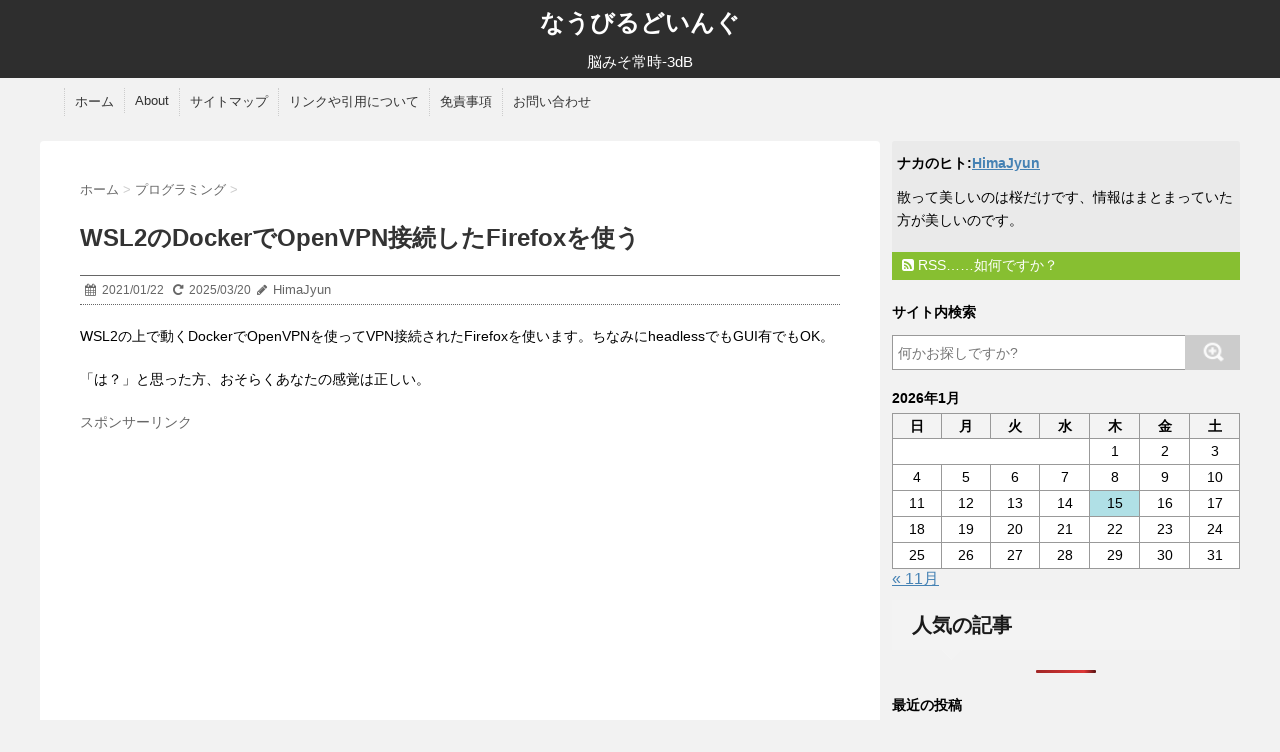

--- FILE ---
content_type: text/html; charset=UTF-8
request_url: https://jyn.jp/wsl2-docker-openvpn-firefox/
body_size: 14861
content:
<!DOCTYPE html>
<!--[if lt IE 7]>
<html class="ie6" lang="ja"> <![endif]-->
<!--[if IE 7]>
<html class="i7" lang="ja"> <![endif]-->
<!--[if IE 8]>
<html class="ie" lang="ja"> <![endif]-->
<!--[if gt IE 8]><!-->
<html lang="ja">
<!--<![endif]-->
<head prefix="og: http://ogp.me/ns#">
<script async src="https://www.googletagmanager.com/gtag/js?id=UA-57495916-2"></script>
<script>
  window.dataLayer = window.dataLayer || [];
  function gtag(){dataLayer.push(arguments);}
  gtag('js', new Date());

  gtag('config', 'UA-57495916-2', {
    'link_attribution': true
  });
</script>

		<meta charset="UTF-8" >
		<meta http-equiv="X-UA-Compatible" content="IE=Edge">
		<meta name="viewport" content="width=device-width,initial-scale=1.0,user-scalable=no">
		<meta name="format-detection" content="telephone=no, email=no, address=no" >
		<meta name="author" content="HimaJyun">

		
<link rel="stylesheet" href="https://jyn.jp/wp-core/wp-content/themes/stinger6/css/normalize.css?ver=20170519">
<link rel="stylesheet" href="https://jyn.jp/wp-core/wp-content/themes/stinger6/style.css?ver=20170519" type="text/css" media="screen" >
<link rel="stylesheet" href="https://jyn.jp/wp-core/wp-content/themes/stinger6_child/style.css?ver=20210223" type="text/css" media="screen" >
<link rel="alternate" type="application/rss+xml" title="なうびるどいんぐ RSS Feed" href="https://jyn.jp/feed/" />
<link rel="stylesheet" href="//maxcdn.bootstrapcdn.com/font-awesome/4.5.0/css/font-awesome.min.css">
<link rel="icon" href="https://jyn.jp/favicon.ico">
<link rel="apple-touch-icon" href="https://jyn.jp/apple-touch-icon.png">
<meta name="msapplication-TileImage" content="https://jyn.jp/wp-core/wp-content/uploads/2015/12/cropped-siteicon-270x270.png" />
<meta property="og:type" content="article">
<meta property="og:site_name" content="なうびるどいんぐ">

<meta property="og:url" content="https://jyn.jp/wsl2-docker-openvpn-firefox/">
<meta property="og:image" content="https://jyn.jp/wp-core/wp-content/uploads/2021/01/wsl2-docker-openvpn-firefox-000.png">
<meta property="og:locale" content="ja_JP">
<meta name="twitter:card" content="summary">
<meta name="twitter:site" content="@HimaJyun">
<meta name="twitter:domain" content="jyn.jp">

		<!--[if lt IE 9]>
		<script src="https://css3-mediaqueries-js.googlecode.com/svn/trunk/css3-mediaqueries.js"></script>
		<script src="https://jyn.jp/wp-core/wp-content/themes/stinger6/js/html5shiv.js"></script>
		<![endif]-->
				<title>WSL2のDockerでOpenVPN接続したFirefoxを使う | なうびるどいんぐ</title>
<meta name='robots' content='max-image-preview:large' />
	<style>img:is([sizes="auto" i], [sizes^="auto," i]) { contain-intrinsic-size: 3000px 1500px }</style>
	<link rel='dns-prefetch' href='//ajax.googleapis.com' />
<script type="text/javascript" id="wpp-js" src="https://jyn.jp/wp-core/wp-content/plugins/wordpress-popular-posts/assets/js/wpp.min.js?ver=7.2.0" data-sampling="0" data-sampling-rate="100" data-api-url="https://jyn.jp/wp-json/wordpress-popular-posts" data-post-id="3712" data-token="673dee8f72" data-lang="0" data-debug="0"></script>
<link rel='stylesheet' id='wp-block-library-css' href='https://jyn.jp/wp-core/wp-includes/css/dist/block-library/style.min.css?ver=6.7.2' type='text/css' media='all' />
<style id='classic-theme-styles-inline-css' type='text/css'>
/*! This file is auto-generated */
.wp-block-button__link{color:#fff;background-color:#32373c;border-radius:9999px;box-shadow:none;text-decoration:none;padding:calc(.667em + 2px) calc(1.333em + 2px);font-size:1.125em}.wp-block-file__button{background:#32373c;color:#fff;text-decoration:none}
</style>
<style id='global-styles-inline-css' type='text/css'>
:root{--wp--preset--aspect-ratio--square: 1;--wp--preset--aspect-ratio--4-3: 4/3;--wp--preset--aspect-ratio--3-4: 3/4;--wp--preset--aspect-ratio--3-2: 3/2;--wp--preset--aspect-ratio--2-3: 2/3;--wp--preset--aspect-ratio--16-9: 16/9;--wp--preset--aspect-ratio--9-16: 9/16;--wp--preset--color--black: #000000;--wp--preset--color--cyan-bluish-gray: #abb8c3;--wp--preset--color--white: #ffffff;--wp--preset--color--pale-pink: #f78da7;--wp--preset--color--vivid-red: #cf2e2e;--wp--preset--color--luminous-vivid-orange: #ff6900;--wp--preset--color--luminous-vivid-amber: #fcb900;--wp--preset--color--light-green-cyan: #7bdcb5;--wp--preset--color--vivid-green-cyan: #00d084;--wp--preset--color--pale-cyan-blue: #8ed1fc;--wp--preset--color--vivid-cyan-blue: #0693e3;--wp--preset--color--vivid-purple: #9b51e0;--wp--preset--gradient--vivid-cyan-blue-to-vivid-purple: linear-gradient(135deg,rgba(6,147,227,1) 0%,rgb(155,81,224) 100%);--wp--preset--gradient--light-green-cyan-to-vivid-green-cyan: linear-gradient(135deg,rgb(122,220,180) 0%,rgb(0,208,130) 100%);--wp--preset--gradient--luminous-vivid-amber-to-luminous-vivid-orange: linear-gradient(135deg,rgba(252,185,0,1) 0%,rgba(255,105,0,1) 100%);--wp--preset--gradient--luminous-vivid-orange-to-vivid-red: linear-gradient(135deg,rgba(255,105,0,1) 0%,rgb(207,46,46) 100%);--wp--preset--gradient--very-light-gray-to-cyan-bluish-gray: linear-gradient(135deg,rgb(238,238,238) 0%,rgb(169,184,195) 100%);--wp--preset--gradient--cool-to-warm-spectrum: linear-gradient(135deg,rgb(74,234,220) 0%,rgb(151,120,209) 20%,rgb(207,42,186) 40%,rgb(238,44,130) 60%,rgb(251,105,98) 80%,rgb(254,248,76) 100%);--wp--preset--gradient--blush-light-purple: linear-gradient(135deg,rgb(255,206,236) 0%,rgb(152,150,240) 100%);--wp--preset--gradient--blush-bordeaux: linear-gradient(135deg,rgb(254,205,165) 0%,rgb(254,45,45) 50%,rgb(107,0,62) 100%);--wp--preset--gradient--luminous-dusk: linear-gradient(135deg,rgb(255,203,112) 0%,rgb(199,81,192) 50%,rgb(65,88,208) 100%);--wp--preset--gradient--pale-ocean: linear-gradient(135deg,rgb(255,245,203) 0%,rgb(182,227,212) 50%,rgb(51,167,181) 100%);--wp--preset--gradient--electric-grass: linear-gradient(135deg,rgb(202,248,128) 0%,rgb(113,206,126) 100%);--wp--preset--gradient--midnight: linear-gradient(135deg,rgb(2,3,129) 0%,rgb(40,116,252) 100%);--wp--preset--font-size--small: 13px;--wp--preset--font-size--medium: 20px;--wp--preset--font-size--large: 36px;--wp--preset--font-size--x-large: 42px;--wp--preset--spacing--20: 0.44rem;--wp--preset--spacing--30: 0.67rem;--wp--preset--spacing--40: 1rem;--wp--preset--spacing--50: 1.5rem;--wp--preset--spacing--60: 2.25rem;--wp--preset--spacing--70: 3.38rem;--wp--preset--spacing--80: 5.06rem;--wp--preset--shadow--natural: 6px 6px 9px rgba(0, 0, 0, 0.2);--wp--preset--shadow--deep: 12px 12px 50px rgba(0, 0, 0, 0.4);--wp--preset--shadow--sharp: 6px 6px 0px rgba(0, 0, 0, 0.2);--wp--preset--shadow--outlined: 6px 6px 0px -3px rgba(255, 255, 255, 1), 6px 6px rgba(0, 0, 0, 1);--wp--preset--shadow--crisp: 6px 6px 0px rgba(0, 0, 0, 1);}:where(.is-layout-flex){gap: 0.5em;}:where(.is-layout-grid){gap: 0.5em;}body .is-layout-flex{display: flex;}.is-layout-flex{flex-wrap: wrap;align-items: center;}.is-layout-flex > :is(*, div){margin: 0;}body .is-layout-grid{display: grid;}.is-layout-grid > :is(*, div){margin: 0;}:where(.wp-block-columns.is-layout-flex){gap: 2em;}:where(.wp-block-columns.is-layout-grid){gap: 2em;}:where(.wp-block-post-template.is-layout-flex){gap: 1.25em;}:where(.wp-block-post-template.is-layout-grid){gap: 1.25em;}.has-black-color{color: var(--wp--preset--color--black) !important;}.has-cyan-bluish-gray-color{color: var(--wp--preset--color--cyan-bluish-gray) !important;}.has-white-color{color: var(--wp--preset--color--white) !important;}.has-pale-pink-color{color: var(--wp--preset--color--pale-pink) !important;}.has-vivid-red-color{color: var(--wp--preset--color--vivid-red) !important;}.has-luminous-vivid-orange-color{color: var(--wp--preset--color--luminous-vivid-orange) !important;}.has-luminous-vivid-amber-color{color: var(--wp--preset--color--luminous-vivid-amber) !important;}.has-light-green-cyan-color{color: var(--wp--preset--color--light-green-cyan) !important;}.has-vivid-green-cyan-color{color: var(--wp--preset--color--vivid-green-cyan) !important;}.has-pale-cyan-blue-color{color: var(--wp--preset--color--pale-cyan-blue) !important;}.has-vivid-cyan-blue-color{color: var(--wp--preset--color--vivid-cyan-blue) !important;}.has-vivid-purple-color{color: var(--wp--preset--color--vivid-purple) !important;}.has-black-background-color{background-color: var(--wp--preset--color--black) !important;}.has-cyan-bluish-gray-background-color{background-color: var(--wp--preset--color--cyan-bluish-gray) !important;}.has-white-background-color{background-color: var(--wp--preset--color--white) !important;}.has-pale-pink-background-color{background-color: var(--wp--preset--color--pale-pink) !important;}.has-vivid-red-background-color{background-color: var(--wp--preset--color--vivid-red) !important;}.has-luminous-vivid-orange-background-color{background-color: var(--wp--preset--color--luminous-vivid-orange) !important;}.has-luminous-vivid-amber-background-color{background-color: var(--wp--preset--color--luminous-vivid-amber) !important;}.has-light-green-cyan-background-color{background-color: var(--wp--preset--color--light-green-cyan) !important;}.has-vivid-green-cyan-background-color{background-color: var(--wp--preset--color--vivid-green-cyan) !important;}.has-pale-cyan-blue-background-color{background-color: var(--wp--preset--color--pale-cyan-blue) !important;}.has-vivid-cyan-blue-background-color{background-color: var(--wp--preset--color--vivid-cyan-blue) !important;}.has-vivid-purple-background-color{background-color: var(--wp--preset--color--vivid-purple) !important;}.has-black-border-color{border-color: var(--wp--preset--color--black) !important;}.has-cyan-bluish-gray-border-color{border-color: var(--wp--preset--color--cyan-bluish-gray) !important;}.has-white-border-color{border-color: var(--wp--preset--color--white) !important;}.has-pale-pink-border-color{border-color: var(--wp--preset--color--pale-pink) !important;}.has-vivid-red-border-color{border-color: var(--wp--preset--color--vivid-red) !important;}.has-luminous-vivid-orange-border-color{border-color: var(--wp--preset--color--luminous-vivid-orange) !important;}.has-luminous-vivid-amber-border-color{border-color: var(--wp--preset--color--luminous-vivid-amber) !important;}.has-light-green-cyan-border-color{border-color: var(--wp--preset--color--light-green-cyan) !important;}.has-vivid-green-cyan-border-color{border-color: var(--wp--preset--color--vivid-green-cyan) !important;}.has-pale-cyan-blue-border-color{border-color: var(--wp--preset--color--pale-cyan-blue) !important;}.has-vivid-cyan-blue-border-color{border-color: var(--wp--preset--color--vivid-cyan-blue) !important;}.has-vivid-purple-border-color{border-color: var(--wp--preset--color--vivid-purple) !important;}.has-vivid-cyan-blue-to-vivid-purple-gradient-background{background: var(--wp--preset--gradient--vivid-cyan-blue-to-vivid-purple) !important;}.has-light-green-cyan-to-vivid-green-cyan-gradient-background{background: var(--wp--preset--gradient--light-green-cyan-to-vivid-green-cyan) !important;}.has-luminous-vivid-amber-to-luminous-vivid-orange-gradient-background{background: var(--wp--preset--gradient--luminous-vivid-amber-to-luminous-vivid-orange) !important;}.has-luminous-vivid-orange-to-vivid-red-gradient-background{background: var(--wp--preset--gradient--luminous-vivid-orange-to-vivid-red) !important;}.has-very-light-gray-to-cyan-bluish-gray-gradient-background{background: var(--wp--preset--gradient--very-light-gray-to-cyan-bluish-gray) !important;}.has-cool-to-warm-spectrum-gradient-background{background: var(--wp--preset--gradient--cool-to-warm-spectrum) !important;}.has-blush-light-purple-gradient-background{background: var(--wp--preset--gradient--blush-light-purple) !important;}.has-blush-bordeaux-gradient-background{background: var(--wp--preset--gradient--blush-bordeaux) !important;}.has-luminous-dusk-gradient-background{background: var(--wp--preset--gradient--luminous-dusk) !important;}.has-pale-ocean-gradient-background{background: var(--wp--preset--gradient--pale-ocean) !important;}.has-electric-grass-gradient-background{background: var(--wp--preset--gradient--electric-grass) !important;}.has-midnight-gradient-background{background: var(--wp--preset--gradient--midnight) !important;}.has-small-font-size{font-size: var(--wp--preset--font-size--small) !important;}.has-medium-font-size{font-size: var(--wp--preset--font-size--medium) !important;}.has-large-font-size{font-size: var(--wp--preset--font-size--large) !important;}.has-x-large-font-size{font-size: var(--wp--preset--font-size--x-large) !important;}
:where(.wp-block-post-template.is-layout-flex){gap: 1.25em;}:where(.wp-block-post-template.is-layout-grid){gap: 1.25em;}
:where(.wp-block-columns.is-layout-flex){gap: 2em;}:where(.wp-block-columns.is-layout-grid){gap: 2em;}
:root :where(.wp-block-pullquote){font-size: 1.5em;line-height: 1.6;}
</style>
<link rel='stylesheet' id='toc-screen-css' href='https://jyn.jp/wp-core/wp-content/plugins/table-of-contents-plus/screen.min.css?ver=2411.1' type='text/css' media='all' />
<link rel='stylesheet' id='amazonjs-css' href='https://jyn.jp/wp-core/wp-content/plugins/amazonjs/css/amazonjs.css?ver=0.10' type='text/css' media='all' />
<script type="text/javascript" src="//ajax.googleapis.com/ajax/libs/jquery/1.11.3/jquery.min.js?ver=1.11.3" id="jquery-js"></script>
<link rel="https://api.w.org/" href="https://jyn.jp/wp-json/" /><link rel="alternate" title="JSON" type="application/json" href="https://jyn.jp/wp-json/wp/v2/posts/3712" /><link rel="canonical" href="https://jyn.jp/wsl2-docker-openvpn-firefox/" />
<link rel="alternate" title="oEmbed (JSON)" type="application/json+oembed" href="https://jyn.jp/wp-json/oembed/1.0/embed?url=https%3A%2F%2Fjyn.jp%2Fwsl2-docker-openvpn-firefox%2F" />
<link rel="alternate" title="oEmbed (XML)" type="text/xml+oembed" href="https://jyn.jp/wp-json/oembed/1.0/embed?url=https%3A%2F%2Fjyn.jp%2Fwsl2-docker-openvpn-firefox%2F&#038;format=xml" />
            <style id="wpp-loading-animation-styles">@-webkit-keyframes bgslide{from{background-position-x:0}to{background-position-x:-200%}}@keyframes bgslide{from{background-position-x:0}to{background-position-x:-200%}}.wpp-widget-block-placeholder,.wpp-shortcode-placeholder{margin:0 auto;width:60px;height:3px;background:#dd3737;background:linear-gradient(90deg,#dd3737 0%,#571313 10%,#dd3737 100%);background-size:200% auto;border-radius:3px;-webkit-animation:bgslide 1s infinite linear;animation:bgslide 1s infinite linear}</style>
            <meta property="og:title" content="WSL2のDockerでOpenVPN接続したFirefoxを使う | なうびるどいんぐ">
<meta name="robots" content="index, follow" />
<meta name="keywords" content="Docker,Linux,Windows">
<meta name="description" content="WSL2の上で動くDockerでOpenVPNを使ってVPN接続されたFirefoxを使います。ちなみにheadlessでもGUI有でもOK。「は？」と思った方、おそらくあなたの感覚は正しい。">
<meta property="og:description" content="WSL2の上で動くDockerでOpenVPNを使ってVPN接続されたFirefoxを使います。ちなみにheadlessでもGUI有でもOK。「は？」と思った方、おそらくあなたの感覚は正しい。">
<script async src="//pagead2.googlesyndication.com/pagead/js/adsbygoogle.js"></script>
</head>
	<body class="post-template-default single single-post postid-3712 single-format-standard" >
			<header>
				<p class="sitename"><a href="https://jyn.jp/">
													なうびるどいんぐ											</a></p>
									<p class="descr">
						脳みそ常時-3dB					</p>
																	<nav class="smanone clearfix"><ul id="menu-%e3%83%98%e3%83%83%e3%83%80%e3%83%a1%e3%83%8b%e3%83%a5%e3%83%bc" class="menu"><li id="menu-item-353" class="menu-item menu-item-type-custom menu-item-object-custom menu-item-353"><a href="/">ホーム</a></li>
<li id="menu-item-2545" class="menu-item menu-item-type-custom menu-item-object-custom menu-item-2545"><a href="https://nanairo.jyn.jp/about">About</a></li>
<li id="menu-item-794" class="menu-item menu-item-type-post_type menu-item-object-page menu-item-794"><a href="https://jyn.jp/sitemap/">サイトマップ</a></li>
<li id="menu-item-766" class="menu-item menu-item-type-post_type menu-item-object-page menu-item-766"><a href="https://jyn.jp/citations-and-links/">リンクや引用について</a></li>
<li id="menu-item-773" class="menu-item menu-item-type-post_type menu-item-object-page menu-item-privacy-policy menu-item-773"><a rel="privacy-policy" href="https://jyn.jp/disclaimer/">免責事項</a></li>
<li id="menu-item-902" class="menu-item menu-item-type-post_type menu-item-object-page menu-item-902"><a href="https://jyn.jp/contact-us/">お問い合わせ</a></li>
</ul></nav>				
			</header>
		<div id="wrapper">
			<nav id="s-navi" class="pcnone">
				<dl class="acordion">
					<dt class="trigger">
					<p><span class="op"><i class="fa fa-bars"></i>&nbsp; MENU</span></p>
					</dt>
					<dd class="acordion_tree">
												<div class="menu-%e3%83%98%e3%83%83%e3%83%80%e3%83%a1%e3%83%8b%e3%83%a5%e3%83%bc-container"><ul id="menu-%e3%83%98%e3%83%83%e3%83%80%e3%83%a1%e3%83%8b%e3%83%a5%e3%83%bc-1" class="menu"><li class="menu-item menu-item-type-custom menu-item-object-custom menu-item-353"><a href="/">ホーム</a></li>
<li class="menu-item menu-item-type-custom menu-item-object-custom menu-item-2545"><a href="https://nanairo.jyn.jp/about">About</a></li>
<li class="menu-item menu-item-type-post_type menu-item-object-page menu-item-794"><a href="https://jyn.jp/sitemap/">サイトマップ</a></li>
<li class="menu-item menu-item-type-post_type menu-item-object-page menu-item-766"><a href="https://jyn.jp/citations-and-links/">リンクや引用について</a></li>
<li class="menu-item menu-item-type-post_type menu-item-object-page menu-item-privacy-policy menu-item-773"><a rel="privacy-policy" href="https://jyn.jp/disclaimer/">免責事項</a></li>
<li class="menu-item menu-item-type-post_type menu-item-object-page menu-item-902"><a href="https://jyn.jp/contact-us/">お問い合わせ</a></li>
</ul></div>						<div class="clear"></div>
					</dd>
				</dl>
			</nav>
<div id="content" class="clearfix">
	<div id="contentInner">
		<main >
			<article>
				<div id="post-3712" class="post-3712 post type-post status-publish format-standard has-post-thumbnail hentry category-programming tag-docker tag-linux tag-windows">
					<!--ぱんくず -->
					<div id="breadcrumb" itemscope itemtype="http://schema.org/BreadcrumbList">
						<div itemprop="itemListElement" itemscope itemtype="http://schema.org/ListItem">
							<a itemtype="http://schema.org/Thing" itemprop="item" href="https://jyn.jp">
								<span itemprop="name">ホーム</span>
							</a><meta itemprop="position" content="0" />
							&gt; </div>
																																					<div itemprop="itemListElement" itemscope itemtype="http://schema.org/ListItem">
								<a href="https://jyn.jp/category/programming/" itemtype="http://schema.org/Thing" itemprop="item">
									<span itemprop="name">プログラミング</span> </a><meta itemprop="position" content="1" /> &gt; </div>
											</div>
					<!--/ ぱんくず -->

					<!--ループ開始 -->
										<h1 class="entry-title">
						WSL2のDockerでOpenVPN接続したFirefoxを使う					</h1>

					<div class="blogbox ">
						<p><span class="kdate"><i class="fa fa-calendar"></i>&nbsp;
				<time class="entry-date date updated" datetime="2021-01-22T19:52:58+09:00">
	                2021/01/22				</time>
				&nbsp;
								 <i class="fa fa-repeat"></i>&nbsp; 2025/03/20&nbsp;				<i class="fa fa-pencil"></i>&nbsp;
					<span class="vcard author"><span class="fn">HimaJyun</span></span>
				</span>

</p>
					</div>
																				
					<p>WSL2の上で動くDockerでOpenVPNを使ってVPN接続されたFirefoxを使います。ちなみにheadlessでもGUI有でもOK。</p>
<p>「は？」と思った方、おそらくあなたの感覚は正しい。</p>
<div style="margin-top:1em">
<p style="color:#666;margin-bottom:5px;">スポンサーリンク</p>
<ins id="ads-toc" class="adsbygoogle"
     style="display:block"
     data-ad-client="ca-pub-2657512278390905"
     data-ad-slot="5981313329"
     data-ad-format="auto"></ins>
<script>
(adsbygoogle = window.adsbygoogle || []).push({});
</script>
</div>
<p> </p>
<h2>動機</h2>
<p>動機は特にないです。「こういうこと出来るかな？」と思ったら試さずには居られなくなるんです。</p>
<p>しいて言うなら、ローカルからじゃなくてインターネットから動作確認したいサービスがある時に役に立つかも知れません。</p>
<p>(一般のご家庭なら2本目の光回線があるはずですし、いまどきはテザリングも当たり前に使えるので、そういう使い道にもあまり役に立たない)</p>
<p>「できますよ」という話です。どう役立てるかは自分で考えてどうぞ😎</p>
<h3>前提条件</h3>
<p>WSL2の上でDockerが動いているだけなので、そこから先はどんなOSでも同じです。要するにOepnVPNに接続したFirefoxの入ったDockerイメージを作ろうという話なので。</p>
<p>前提条件は「Dockerが動くこと」です。そこさえ満たせれば後は何でもいい。</p>
<p>GUIで利用する場合はホスト側にX11が必要になります。Windowsなら<a href="https://mobaxterm.mobatek.net/">MobaXterm</a>のポータブル版がインストール不要で使えるので良いと思います。</p>
<p>十分にパワフル💪なパソコンで実行する事を推奨。Docker≒CPUレンダリングになるのでクソザコCPUでは話になりません、Ryzen 7 3700Xで最低限使えるレベルなのでたぶんAtomとかでは論外です。(コンテナにGPUを接続できれば高速化できるかも？)</p>
<p>並列実行+異なるVPN接続先を利用することも可能ですが、コンテナ1個につき最低300MBはメモリを消費します。今どきは32GBが基本的人権なのでこちらは大丈夫かな？</p>
<p>OpenVPNの所をSoftetherとかWireGuardとかstrongSwanにしたり、Firefoxの所をChromeとかChromiumにする事も可能だと思います。知らんけど😎</p>
<h2>OpenVPN接続したFirefoxが動くDockerコンテナ</h2>
<p>OpenVPNコンテナを建てて<code>--net="container:名前"</code>みたいにする手法もありますが、今回は全部入りのコンテナを作成します。</p>
<p>主な手順は以下の通り。</p>
<ol>
<li>コンテナに入る</li>
<li>aptミラーの変更</li>
<li>パッケージのインストール</li>
<li>ルーティングテーブルの変更</li>
<li>起動</li>
</ol>
<p>この記事では手順(コマンド)を1個ずつ実行してるだけなので、自動化のためのスクリプトやDockerfileは自分で考えてください🤗</p>
<h3>コンテナに入る</h3>
<p>コンテナに入りましょう。ネットワーク関係の特権が必要です。</p>
<pre><code class="language-bash">docker run --rm -it --cap-add=NET_ADMIN --device /dev/net/tun ubuntu:20.04</code></pre>
<p>(20.04を指定してますが、たぶんlatestでも大丈夫です。Debian:10.7でも可能でしたが心なしかUbuntuの方が動作が良い気がする……)</p>
<p>timezoneの調整とか、shmの拡大とか、ファイルを共有するためのマウントとかがあるので実際はこんな感じになるはず。</p>
<pre><code class="language-bash">docker run --rm -it \
  -e TZ=Asia/Tokyo \
  --shm-size=256mb \
  -v ./firefox:/root/Downloads \
  --cap-add=NET_ADMIN --device /dev/net/tun \
  ubuntu:20.04</code></pre>
<p>WSL2のDockerの場合は<code>-v</code>のホスト側のパス指定はフルパスで指定する必要があります。(例: <code>-v C:\firefox:/firefox</code>)</p>
<p>あと、PowerShellは改行のエスケープが<code>`</code>です。つまりWSL2+PowerShellならこう。</p>
<pre><code class="language-bash">docker run --rm -it `
  -e TZ=Asia/Tokyo `
  --shm-size=256mb `
  -v C:\firefox:/root/Downloads `
  --cap-add=NET_ADMIN --device /dev/net/tun `
  ubuntu:20.04</code></pre>
<p>Bashの構文で動くPowerShellが求められている😖</p>
<h3>aptミラーの変更</h3>
<p>(Debianの場合は何もしなくても高速なのでやらなくて良いと思います)</p>
<p>Firefoxやその依存関係で約1GBのデータをダウンロードする必要があるのでaptのミラーを先に変更しておきます。それかイギリスに移住してください。</p>
<pre><code class="language-bash">sed -i "s@archive.ubuntu.com@jp.archive.ubuntu.com@g" /etc/apt/sources.list
</code></pre>
<p>ちなみに<code>jp.archive.ubuntu.com</code>の実体は<code>ubuntutym.u-toyama.ac.jp</code>です。(2021/01/22現在)</p>
<p>より高速な(もしくは、お気に入りの)ミラーがあるのならそれを指定してもよし。(<a href="https://launchpad.net/ubuntu/+archivemirrors">ミラーリスト</a>を参考に)</p>
<pre><code class="language-bash"># JAIST
sed -i "s@archive.ubuntu.com@ftp.jaist.ac.jp/pub/Linux@g" /etc/apt/sources.list
# 理研
sed -i "s@archive.ubuntu.com@ftp.riken.jp/Linux@g" /etc/apt/sources.list
# ミラーリスト
sed -i "s@http://archive.ubuntu.com/ubuntu/@mirror://mirrors.ubuntu.com/mirrors.txt@g" /etc/apt/sources.list</code></pre>
<p>更新したミラーを適用する</p>
<pre><code class="language-bash">apt-get update</code></pre>
<p>一部のミラー(httpsを使っている所)はca-certificatesがないと<code>No system certificates available.</code>が出るので入れておきましょう。</p>
<pre><code class="language-bash">apt-get install -y ca-certificates</code></pre>
<p>余談ですが、<code>security.ubuntu.com</code>は書き換えない方が良いでしょう。</p>
<p><code>security.ubuntu.com</code>の実体は<code>archive.ubuntu.com</code>と同じため、ミラーサーバーを指定しても動作はします。</p>
<p>ただ、最新のパッケージがミラーに同期されるまでにはタイムラグがあったり、ミラーが落ちていたりすることがあるため、セキュリティアップデートは別ドメインとすることでミラーを使用した高速化と迅速なパッチ適用を両立しよう……という事らしい。(<a href="https://wiki.ubuntu.com/SecurityTeam/FAQ">SecurityTeam/FAQ - Ubuntu Wiki</a>にそう書かれています)</p>
<p>(<code>archive.ubuntu.com</code>から配信するスタイルだと巷にあるapt高速化用ワンライナーsedで一緒に書き換えられてしまうので別ドメインとした……という事だと思う)</p>
<p>Docker環境でそんなこと気にする必要があるか？と聞かれると微妙だが……</p>
<h3>パッケージのインストール</h3>
<p>FirefoxとOpenVPNをインストールしましょう。</p>
<pre><code class="language-bash">DEBIAN_FRONTEND=noninteractive apt-get install -y \
  openvpn \
  firefox xserver-xorg fonts-takao</code></pre>
<p>DEBIAN_FRONTEND=noninteractiveを付けないと途中で選択肢が出てきて自動化で困ります。</p>
<p>OpenVPNはそれ1つで完結しますが、FirefoxにはX11と日本語フォントが必要になります。</p>
<p>ちなみにDebianの場合はFirefoxのパッケージ名が<code>firefox-esr</code>になります。</p>
<h3>ルーティングテーブルの変更</h3>
<p>(OpenVPNを使わない=ただFirefoxをDockerで動かしたいだけならこの手順は不要です)</p>
<p>普通のGUIアプリだと<code>export DISPLAY=host.docker.internal:0.0</code>とかってすると思うんですが、OpenVPNを動かすとルーティングテーブルを書き換えられるのでこれが使えなくなります。</p>
<p>という訳で、それの対策として自分で<code>host.docker.internal</code>のIPアドレスを解決してルーティングテーブルに追加します。</p>
<p>この手順にはdig(dnsutils)とip(iproute2)が必要なので入れましょう。(iproute2はOpenVPNと一緒に入ってるはず)</p>
<pre><code class="language-bash">apt-get install -y dnsutils iproute2</code></pre>
<p><code>dig host.docker.internal</code>でホストのIPを確認、<code>ip route</code>でデフォルトゲートウェイを確認、ルーティングテーブルに追加しましょう。つまりこういう事です。</p>
<pre><code class="language-bash">host=$(dig host.docker.internal A +short)
gateway=$(ip route | grep "default" | cut -f 3 -d " ")
ip route add "${host}/32" via "${gateway}" dev eth0
#ip route add 192.168.65.2/32 via 172.17.0.1 dev eth0</code></pre>
<p>(<code>/tmp/.X11-unix/</code>とかをマウントしてる場合は上記手順を省略可能)</p>
<p>もう一つ問題点があって、<code>/etc/resolv.conf</code>で指定されているDNSも解決できなくなるのでこいつもルーティングテーブルに入れましょう。</p>
<p>※ 以下の例はnameserverが複数指定されてると正しく動かない</p>
<pre><code class="language-bash">dns=$(grep "nameserver" /etc/resolv.conf | cut -f 2 -d " ")
ip route add "${dns}/32" via "${gateway}" dev eth0
#ip route add 192.168.65.1/32 via 172.17.0.1 dev eth0</code></pre>
<p>(外部DNSをdockerコマンドで指定している場合は上記手順を省略可能)</p>
<p>当たり前なんですがこんな事をすると名前解決にホストのネットワーク(=暗号化されていない経路)が使われるので、その辺に不都合がある人は自由インターネットを手に入れるために他の方法が必要です。</p>
<p>例えばこうやってDNSを変えるとか (DNS自体が暗号化されてないって問題もあるんですがね、それは本題から逸れるのでこの記事では扱わない)</p>
<pre><code class="language-bash">echo "nameserver 1.1.1.1" &gt; /etc/resolv.conf</code></pre>
<p>まぁ、とにかく、OpenVPNに接続した状態でもホストとDNSの解決はできるようにしておきましょう。</p>
<p>DISPLAY環境変数の設定をお忘れなく。</p>
<pre><code class="language-bash">export DISPLAY="${host}:0.0"
#export DISPLAY=192.168.65.2:0.0
# DNSを変えていないならこれも可
#export DISPLAY=host.docker.internal:0.0</code></pre>
<p>X11とOpenVPNとDockerの共存はこの辺りが厄介🥺</p>
<h3>起動</h3>
<p>まずはOpenVPNを起動します。</p>
<pre><code class="language-bash">openvpn --config "vpn.ovpn" &amp;</code></pre>
<p>接続先設定(vpn.ovpn)の用意は人によってやり方が違うと思うのでここでは解説しません。ファイルをマウントするのでもcurlでダウンロードするのでも良い。</p>
<p><code>&amp;</code>でバックグラウンド化します、本当はSupervisorとか使ってちゃんとした方が良いと思います。今回は面倒なのでこの方法で行きます。</p>
<p>Firefoxを起動します。その前にホストのX11を起動しておくのをお忘れなく。(特にWindows)</p>
<pre><code class="language-bash">firefox --new-instance</code></pre>
<p>動いたよね？(乱暴)</p>
<h2>はまりどころ、問題点</h2>
<p>とりあえず最低限動くようにしただけなので色々問題点はあります。</p>
<h3>別コンテナで起動</h3>
<p>別々のコンテナで異なる接続先を使ってFirefoxを起動する事ができます。</p>
<p>……が、その時に<code>--new-instance</code>を付けないと既に起動している他のコンテナで新しいウインドウが開くという変な挙動になる。</p>
<p>ふしぎ、なんで？</p>
<h3>ダウンロードしたファイルの保存先</h3>
<p>Firefoxはデフォルトで<code>~/Downloads</code>にファイルをダウンロードします。</p>
<p>なので、rootの~/Downloads(=<code>/root/Downloads</code>)にホストのディレクトリをマウントしてやると設定変更をせずともダウンロードしたファイルを共有できるようになります。</p>
<h3>重い</h3>
<p>そこそこ重いです、あくまで実験用。</p>
<p>ブラウジングがままならないって程ではないですが、ぐいんぐいん動くようなコンテンツは厳しいです。</p>
<p>GPUを繋ぐ方法があれば高速化できるかも。(WSL2でもそういう事を出来るようにする的な開発が行われているらしいので、そのうち出来るようになるかも)</p>
<h3>音出ません</h3>
<p>でません🔈</p>
<p>PulseAudioで頑張れば行けるかもしれない、がんばって👍</p>
<h3>日本語打てません</h3>
<p>めんどくさいので研究しませんでした。(本質から逸れるし)</p>
<p>ホストでメモ帳か何かに打ってコピペすれば良いでしょみたいな頭になってます。</p>
<h2>可能だが実験用</h2>
<p>やってみた感じ、実験用って感じです。</p>
<p>何よりも重いのがネック、こんな事をしてブラウジングをする意味もないし。</p>
<p>1つのNICで簡単に大量のIPを持てるので、用途があるとしたらそれくらいかな……</p>

										
					

					<p class="tagst"><i class="fa fa-tags"></i>&nbsp;-
						<a href="https://jyn.jp/category/programming/" rel="category tag">プログラミング</a>						<a href="https://jyn.jp/tag/docker/" rel="tag">Docker</a>, <a href="https://jyn.jp/tag/linux/" rel="tag">Linux</a>, <a href="https://jyn.jp/tag/windows/" rel="tag">Windows</a>					</p>
					<aside>

<div style="margin-bottom:20px">
<p style="color:#666;margin-bottom:5px;">スポンサーリンク</p>
<ins class="adsbygoogle"
     style="display:block"
     data-ad-client="ca-pub-2657512278390905"
     data-ad-slot="3128033243"
     data-ad-format="rectangle"></ins>
<script>(adsbygoogle = window.adsbygoogle || []).push({});</script>
</div>
						
	<div class="sns">
	<ul class="clearfix">
		<!--ツイートボタン-->
		<li class="twitter"> 
		<a href="http://twitter.com/intent/tweet?url=https%3A%2F%2Fjyn.jp%2Fwsl2-docker-openvpn-firefox%2F&text=WSL2%E3%81%AEDocker%E3%81%A7OpenVPN%E6%8E%A5%E7%B6%9A%E3%81%97%E3%81%9FFirefox%E3%82%92%E4%BD%BF%E3%81%86&via=HimaJyun&tw_p=tweetbutton" target="_blank"><i class="fa fa-twitter"></i></a>
		</li>

		<!--Facebookボタン-->      
		<li class="facebook">
		<a href="http://www.facebook.com/sharer.php?src=bm&u=https%3A%2F%2Fjyn.jp%2Fwsl2-docker-openvpn-firefox%2F&t=WSL2%E3%81%AEDocker%E3%81%A7OpenVPN%E6%8E%A5%E7%B6%9A%E3%81%97%E3%81%9FFirefox%E3%82%92%E4%BD%BF%E3%81%86" target="_blank"><i class="fa fa-facebook"></i>
		</a>
		</li>

		<!--ポケットボタン-->      
		<li class="pocket">
		<a href="http://getpocket.com/edit?url=https%3A%2F%2Fjyn.jp%2Fwsl2-docker-openvpn-firefox%2F&title=WSL2%E3%81%AEDocker%E3%81%A7OpenVPN%E6%8E%A5%E7%B6%9A%E3%81%97%E3%81%9FFirefox%E3%82%92%E4%BD%BF%E3%81%86" target="_blank"><i class="fa fa-get-pocket"></i></a></li>

		<!--はてブボタン-->  
		<li class="hatebu">
		<a href="http://b.hatena.ne.jp/entry/s/jyn.jp/wsl2-docker-openvpn-firefox/" class="hatena-bookmark-button" target="_blank"><i class="fa fa-hatena"></i><span style="font-weight:bold">B!</span></a>
		</li>

		<!--LINEボタン-->   
		<li class="line pcnone">
		<a href="http://line.me/R/msg/text/?WSL2%E3%81%AEDocker%E3%81%A7OpenVPN%E6%8E%A5%E7%B6%9A%E3%81%97%E3%81%9FFirefox%E3%82%92%E4%BD%BF%E3%81%86%0Ahttps%3A%2F%2Fjyn.jp%2Fwsl2-docker-openvpn-firefox%2F" target="_blank"><span class="snstext">LINEへ送る</span></a>
		</li>     
	</ul>

	</div> 

										
						<p class="author">
												</p>

												<!--ループ終了-->
																									<!--関連記事-->
						<h4 class="point"><i class="fa fa-th-list"></i>&nbsp; 関連記事 (一部広告含む)</h4>
						<div style="margin-bottom: 20px;">
							<ins class="adsbygoogle ads-matched"
								 style="display:block"
								 data-ad-format="autorelaxed"
								 data-ad-client="ca-pub-2657512278390905"
								 data-ad-slot="3344428349"></ins>
							<script>
								 (adsbygoogle = window.adsbygoogle || []).push({});
							</script>
						</div>
						<!--ページナビ-->
						<div class="p-navi clearfix">
							<dl>
																	<dt>PREV</dt>
									<dd>
										<a href="https://jyn.jp/mozjpeg-docker-compile-windows/">WSL2のDockerでmozjpegをWindows用にクロスコンパイルする</a>
									</dd>
																									<dt>NEXT</dt>
									<dd>
										<a href="https://jyn.jp/huion-kamvas-gs1562-review/">板タブにもなる液タブ「Huion Kamvas 16 (2021)」レビュー</a>
									</dd>
															</dl>
						</div>
					</aside>
				</div>
				<!--/post-->
			</article>
		</main>
	</div>
	<!-- /#contentInner -->
	<div id="side">
	<aside>
				
		<div id="profile_box">
<h4 class="menu_underh2"> ナカのヒト:<a href="https://nanairo.jyn.jp/about" target="_blank">HimaJyun</a></h4>
<p>​散って美しいのは桜だけです、情報はまとまっていた方が美しいのです。</p>			<div class="rssbox">
			<a href="https://jyn.jp/feed/"><i class="fa fa-rss-square"></i>&nbsp;RSS……如何ですか？</a></div>
</div>
		
		
		<div id="mybox">
			<ul><li id="search-4" class="widget widget_search"><h4 class="menu_underh2">サイト内検索</h4><div id="search">
	<form method="get" id="searchform" action="https://jyn.jp/">
		<label class="hidden" for="s">
					</label>
		<input type="text" value="" name="s" id="s" placeholder="何かお探しですか?" />
		<input type="image" src="https://jyn.jp/wp-core/wp-content/themes/stinger6/images/search.png" alt="検索" id="searchsubmit" value="Search" />
	</form>
</div>
<!-- /stinger --> 
</li></ul><ul><li id="calendar-4" class="widget widget_calendar"><div id="calendar_wrap" class="calendar_wrap"><table id="wp-calendar" class="wp-calendar-table">
	<caption>2026年1月</caption>
	<thead>
	<tr>
		<th scope="col" title="日曜日">日</th>
		<th scope="col" title="月曜日">月</th>
		<th scope="col" title="火曜日">火</th>
		<th scope="col" title="水曜日">水</th>
		<th scope="col" title="木曜日">木</th>
		<th scope="col" title="金曜日">金</th>
		<th scope="col" title="土曜日">土</th>
	</tr>
	</thead>
	<tbody>
	<tr>
		<td colspan="4" class="pad">&nbsp;</td><td>1</td><td>2</td><td>3</td>
	</tr>
	<tr>
		<td>4</td><td>5</td><td>6</td><td>7</td><td>8</td><td>9</td><td>10</td>
	</tr>
	<tr>
		<td>11</td><td>12</td><td>13</td><td>14</td><td id="today">15</td><td>16</td><td>17</td>
	</tr>
	<tr>
		<td>18</td><td>19</td><td>20</td><td>21</td><td>22</td><td>23</td><td>24</td>
	</tr>
	<tr>
		<td>25</td><td>26</td><td>27</td><td>28</td><td>29</td><td>30</td><td>31</td>
	</tr>
	</tbody>
	</table><nav aria-label="前と次の月" class="wp-calendar-nav">
		<span class="wp-calendar-nav-prev"><a href="https://jyn.jp/2021/11/">&laquo; 11月</a></span>
		<span class="pad">&nbsp;</span>
		<span class="wp-calendar-nav-next">&nbsp;</span>
	</nav></div></li></ul><ul><li id="block-2" class="widget widget_block"><div class="popular-posts"><h2>人気の記事</h2><script type="application/json">{"title":"\u4eba\u6c17\u306e\u8a18\u4e8b","limit":"10","offset":0,"range":"last7days","time_quantity":"24","time_unit":"hour","freshness":false,"order_by":"avg","post_type":"post","pid":"","exclude":"","taxonomy":"category","term_id":"","author":"","shorten_title":{"active":false,"length":0,"words":false},"post-excerpt":{"active":false,"length":0,"keep_format":false,"words":false},"thumbnail":{"active":false,"width":0,"height":0,"build":"manual","size":""},"rating":false,"stats_tag":{"comment_count":false,"views":true,"author":false,"date":{"active":false,"format":"F j, Y"},"taxonomy":{"active":false,"name":"category"}},"markup":{"custom_html":false,"wpp-start":"<ul class=\"wpp-list\">","wpp-end":"<\/ul>","title-start":"<h2>","title-end":"<\/h2>","post-html":"<li class=\"{current_class}\">{thumb} {title} <span class=\"wpp-meta post-stats\">{stats}<\/span><\/li>"},"theme":{"name":""}}</script><div class="wpp-widget-block-placeholder"></div></div></li></ul>
		<ul><li id="recent-posts-6" class="widget widget_recent_entries">
		<h4 class="menu_underh2">最近の投稿</h4>
		<ul>
											<li>
					<a href="https://jyn.jp/huion-kamvas-gs1161-review/">【PR】小さいけれどしっかり使える「Huion Kamvas 12」レビュー</a>
											<span class="post-date">2021年11月29日</span>
									</li>
											<li>
					<a href="https://jyn.jp/imagemagick-ico-to-png/">ImageMagickでICOからPNGを取り出す</a>
											<span class="post-date">2021年6月3日</span>
									</li>
											<li>
					<a href="https://jyn.jp/what-is-security-ubuntu-com/">security.ubuntu.comはそのままで</a>
											<span class="post-date">2021年4月16日</span>
									</li>
					</ul>

		</li></ul>		</div>

		<div id="scrollad">
			<!--ここにgoogleアドセンスコードを貼ると規約違反になるので注意して下さい-->
		</div>
	</aside>
</div>
</div>
<!--/#content -->
</div>
<footer id="footer">
	<h3>
					  WSL2のDockerでOpenVPN接続したFirefoxを使う			</h3>

	<p class="jyn_footer">
		脳みそ常時-3dB	</p>

	<p class="copy">Copyright&copy;
		なうびるどいんぐ		,
		2014-2026		All Rights Reserved.</p>
</footer>

<link rel='stylesheet' id='jhighlight-style-css' href='https://jyn.jp/wp-core/wp-content/plugins/jhighlight/highlight-js/styles/vs2015.min.css?ver=9.12.0-1663173168' type='text/css' media='all' />
<script type="text/javascript" src="https://jyn.jp/wp-core/wp-includes/js/comment-reply.min.js?ver=6.7.2" id="comment-reply-js" async="async" data-wp-strategy="async"></script>
<script type="text/javascript" id="toc-front-js-extra">
/* <![CDATA[ */
var tocplus = {"smooth_scroll":"1"};
/* ]]> */
</script>
<script type="text/javascript" src="https://jyn.jp/wp-core/wp-content/plugins/table-of-contents-plus/front.min.js?ver=2411.1" id="toc-front-js"></script>
<script type="text/javascript" id="jhighlight-js" async src="https://jyn.jp/wp-core/wp-content/plugins/jhighlight/highlight-js/highlight.combined.js?ver=9.12.0-1663173168" id="jhighlight-js-js"></script>
<script type="text/javascript" id="jhighlight-js-js-after">
/* <![CDATA[ */
document.getElementById('jhighlight-js').addEventListener('load',function(){hljs.configure({tabReplace: '\t'});hljs.initHighlightingOnLoad();});
/* ]]> */
</script>
<script type="text/javascript" src="https://jyn.jp/wp-core/wp-content/themes/stinger6/js/base.js?ver=6.7.2" id="base-js"></script>

<rdf:RDF xmlns:rdf="http://www.w3.org/1999/02/22-rdf-syntax-ns#" xmlns:dc="http://purl.org/dc/elements/1.1/" xmlns:foaf="http://xmlns.com/foaf/0.1/"><rdf:Description rdf:about="data:post.canonicalUrl"><foaf:maker rdf:parseType="Resource"><foaf:holdsAccount><foaf:OnlineAccount foaf:accountName="HimaJyun"><foaf:accountServiceHomepage rdf:resource="http://www.hatena.ne.jp/" /></foaf:OnlineAccount></foaf:holdsAccount></foaf:maker></rdf:Description></rdf:RDF>
</body></html>

--- FILE ---
content_type: text/html; charset=utf-8
request_url: https://www.google.com/recaptcha/api2/aframe
body_size: 266
content:
<!DOCTYPE HTML><html><head><meta http-equiv="content-type" content="text/html; charset=UTF-8"></head><body><script nonce="ayubnHXJhM-nbFGeMqYYDA">/** Anti-fraud and anti-abuse applications only. See google.com/recaptcha */ try{var clients={'sodar':'https://pagead2.googlesyndication.com/pagead/sodar?'};window.addEventListener("message",function(a){try{if(a.source===window.parent){var b=JSON.parse(a.data);var c=clients[b['id']];if(c){var d=document.createElement('img');d.src=c+b['params']+'&rc='+(localStorage.getItem("rc::a")?sessionStorage.getItem("rc::b"):"");window.document.body.appendChild(d);sessionStorage.setItem("rc::e",parseInt(sessionStorage.getItem("rc::e")||0)+1);localStorage.setItem("rc::h",'1768620301456');}}}catch(b){}});window.parent.postMessage("_grecaptcha_ready", "*");}catch(b){}</script></body></html>

--- FILE ---
content_type: text/css
request_url: https://jyn.jp/wp-core/wp-content/themes/stinger6/style.css?ver=20170519
body_size: 5418
content:
@charset "UTF-8";
/*---------------------------------------------------------
Theme Name: STINGER6
Theme URI: http://wp-fun.com
Description: 
Author: ENJI
Author URI: http://wp-fun.com
License: GNU General Public License v2 or later
License URI: http://www.gnu.org/licenses/gpl-2.0.html
Tags: custom-header, custom-menu
Text Domain: stinger6
Version: 20151214
---------------------------------------------------------*/
*{font-family:"メイリオ", Meiryo, "ヒラギノ角ゴ Pro W3", Hiragino Kaku Gothic Pro, "ＭＳ Ｐゴシック", sans-serif;margin:0px;padding:0px;}
main, article, aside, header, canvas, details, figcaption, figure, footer, nav, section, summary{display:block;}
body{min-width:320px;word-wrap:break-word;background-color:#f2f2f2;}
body.mceContentBody{background-color:#fff;}
.st-hide{display:none;}
a{color:#4682b4;}
a:hover{color:#b22222;}
img, video, object{max-width:100%;height:auto;border:none;vertical-align:bottom;display:block;}
a:hover img{-moz-opacity:0.8;opacity:0.8;}
img.size-full, img.size-large{margin-bottom:10px;height:auto;max-width:100%;}
.wp-caption{height:auto;max-width:100%;}
.sitename img{max-width:300px;margin:0 auto;}
.smanone{display:none;}
.clearfix{zoom:1;}
.clearfix:after{content:"";display:block;clear:both;}
.clear{clear:both;}
.center{text-align:center;padding-bottom:20px;}
.sticky{}
.bypostauthor{}
.gallery-caption{}
.screen-reader-text{}
.youtube-container{position:relative;padding-bottom:56.25%;padding-top:30px;height:0;overflow:hidden;}
.youtube-container iframe{position:absolute;top:0;left:0;width:100%;height:100%;}
p{font-size:16px;line-height:25px;margin-bottom:20px;}
header .sitename{font-size:22px;color:#fff;line-height:30px;font-family:'Oswald', sans-serif;padding:10px 0px 0px;margin-bottom:10px;}
header .sitename a{color:#333;text-decoration:none;font-weight:bold;}
header .sitename a:hover{-moz-opacity:0.8;opacity:0.8;}
header h1{font-size:12px;font-weight:normal;}
header a{color:#FFF;text-decoration:none;}
header .descr{font-size:12px;font-weight:normal;margin-bottom:0px;line-height:20px;padding-bottom:10px;}
.entry-title{font-size:24px;line-height:30px;color:#333;margin-bottom:10px;}
.entry-title a:hover{text-decoration:underline;}
.entry-title a{color:#333;text-decoration:none;}
h2{position:relative;background:#f3f3f3;color:#1a1a1a;font-size:20px;line-height:27px;margin-bottom:20px;padding-top:10px;padding-right:20px;padding-bottom:10px;padding-left:20px;}
h2:after{content:'';position:absolute;border-top:10px solid #f3f3f3;border-right:10px solid transparent;border-left:10px solid transparent;bottom:-10px;left:30px;border-radius:2px;}
h2:before{content:'';position:absolute;border-top:10px solid #f3f3f3;border-right:10px solid transparent;border-left:10px solid transparent;bottom:-10px;left:30px;}
.post h3{font-size:20px;margin-bottom:20px;margin-top:10px;padding-top:15px;padding-right:10px;padding-bottom:10px;padding-left:10px;color:#1a1a1a;line-height:27px;background-repeat:no-repeat;background-position:left center;margin-left:0px;border-bottom:1px #999999 dotted;}
h3 a{color:#333;text-decoration:none;}
dd h3 a{color:#333;text-decoration:none;font-size:16px;line-height:23px;}
.post h4{padding:10px;margin-bottom:10px;background-color:#f3f3f3;}
.post h5{margin-bottom:10px;font-size:16px;}
.wp-caption-text a, .wp-caption-text{font-size:12px;color:#ccc;}
#side aside h4{font-size:16px;font-weight:bold;padding:10px;margin-bottom:20px;line-height:28px;}
#side h5{font-size:15px;margin-bottom:5px;}
.post h4.point{font-size:16px;font-weight:bold;padding:10px;margin-bottom:20px;line-height:28px;border-bottom-width:1px;border-bottom-style:solid;border-bottom-color:#CCC;background-color:transparent;}
.blogbox p{font-size:12px;margin:0px;color:#666666;line-height:15px;}
.blogbox{border-top-width:1px;border-top-style:solid;border-top-color:#666666;border-bottom-width:1px;border-bottom-style:dotted;border-bottom-color:#666666;margin-bottom:20px;padding:5px;}
.no-thumbitiran{margin-bottom:20px;}
.no-thumbitiran h3{margin-bottom:0px;font-size:16px;padding:0px 0px 5px;}
.no-thumbitiran h3 a{color:#4682b4;}
.no-thumbitiran h5 a{color:#1a1a1a;text-decoration:none;}
.no-thumbitiran h3 a:hover,.no-thumbitiran h5 a:hover{color:#b22222;}
.no-thumbitiran p{color:#616161;}
.no-thumbitiran .blog_info p{font-size:12px;margin:0px;color:#666666;line-height:15px;}
.no-thumbitiran .blog_info{margin-bottom:0px;padding:5px;}
.post blockquote{background-color:#f3f3f3;background-image:url(images/quote.png);background-repeat:no-repeat;background-position:left top;padding-top:70px;padding-right:20px;padding-bottom:20px;padding-left:20px;margin-top:20px;margin-right:20px;margin-bottom:20px;border-left-width:1px;border-left-style:solid;border-left-color:#CCC;}
.huto{font-weight:bold;}
.hutoaka{font-weight:bold;color:#ff0000;}
.oomozi{font-size:18pt;line-height:35px;font-weight:bold;}
.yellowbox{padding:20px 20px 10px;border:solid 1px #fffacd;background-color:#ffffe0;margin-bottom:20px;font-size:16px;line-height:25px;}
.redbox{padding:20px 20px 10px;border:solid 1px #ef5350;background-color:#ef9a9a;margin-bottom:20px;font-size:16px;line-height:25px;}
.graybox{padding:20px 20px 10px;border:solid 1px #ccc;background-color:#f3f3f3;margin-bottom:20px;font-size:16px;line-height:25px;}
.h2fuu{position:relative;background:#f3f3f3;color:#1a1a1a;font-size:20px;line-height:27px;margin-bottom:20px;padding-top:10px;padding-right:20px;padding-bottom:10px;padding-left:20px;font-weight:bold;}
.h2fuu:after{content:'';position:absolute;border-top:10px solid #f3f3f3;border-right:10px solid transparent;border-left:10px solid transparent;bottom:-10px;left:30px;border-radius:2px;}
.h2fuu:before{content:'';position:absolute;border-top:10px solid #f3f3f3;border-right:10px solid transparent;border-left:10px solid transparent;bottom:-10px;left:30px;}
.inyoumodoki{background-color:#f3f3f3;background-image:url(images/quote.png);background-repeat:no-repeat;background-position:left top;padding-top:70px;padding-right:20px;padding-bottom:20px;padding-left:20px;margin-top:20px;margin-right:20px;margin-bottom:20px;border-left-width:1px;border-left-style:solid;border-left-color:#CCC;}
#footer h3{font-size:14px;margin-bottom:10px;}
#footer a{text-decoration:none;color:#ccc;}
#footer a:hover{color:#b22222;}
#footer .copy{font-size:12px;color:#999;line-height:15px;-moz-opacity:0.5;opacity:0.5;}
footer h4 a{color:#666;text-decoration:none;}
.post article .pagelist-box .kanrenh4{background-color:#FFF;}
.post article .pagelist-box .st-childlink li{list-style-type:none;}
.post article .pagelist-box .st-childlink li p{margin:0px;}
.post article .pagelist-box .st-childlink{padding:0px 10px;}
#topnews dd h3{font-size:20px;line-height:30px;margin-bottom:5px;}
#topnews dt{float:left;width:100px;}
#topnews dt img{width:100%;}
#topnews dd{padding-left:110px;}
#topnews dl{margin-bottom:20px;padding-bottom:20px;border-bottom-width:1px;border-bottom-style:dotted;border-bottom-color:#999;}
#topnews dl:first-child{padding-top:20px;}
#topnews dl:last-child{margin-bottom:20px;padding-bottom:20px;border-style:none;}
#topnews .clearfix dd h5{font-size:16px;font-weight:bold;padding:0px;margin-bottom:5px;}
#topnews .clearfix dd p{font-size:16px;color:#666;line-height:24px;}
#topnews .clearfix dd h5 a{color:#333;text-decoration:none;}
.blog_info p a{color:#666;text-decoration:none;}
#topnews .clearfix dd .blog_info p{font-size:12px;}
.kizi-under-box{margin-bottom:20px;}
#kanren{padding-top:10px;}
#kanren dd h5{font-size:16px;font-weight:bold;padding:0px;margin-bottom:5px;}
#kanren dt{float:left;width:100px;}
#kanren dt img{width:100px;}
#kanren dd{padding-left:110px;}
#kanren dl{margin-bottom:10px;padding-bottom:10px;border-bottom-width:1px;border-bottom-style:dotted;border-bottom-color:#ccc;}
#kanren dl:last-child{margin-bottom:20px;padding-bottom:20px;border-style:none;}
#kanren .clearfix dd p{font-size:13px;color:#666;line-height:18px;}
#kanren .clearfix dd h5 a{color:#333;text-decoration:none;}
#kanren .clearfix dd h5 a:hover{color:#b22222;}
#side{padding:10px;}
#side aside ul li{list-style-type:none;margin:0px;padding:0px;}
#side aside ul li ul li{list-style-type:none;margin:0px;padding-left:30px;background-image:url(images/arrow_gray.png);background-repeat:no-repeat;background-position:left middle;}
#side aside h4{font-size:14px;font-weight:bold;line-height:25px;margin:0px;padding-top:10px;padding-right:10px;padding-bottom:10px;padding-left:0px;}
#side aside #mybox ul li ul li{font-size:14px;line-height:27px;}
#side aside #mybox ul{margin-bottom:10px;}
.rssbox a{display:block;width:100%;box-sizing:border-box;background-color:#1a1a1a;padding:5px 10px;margin-bottom:10px;font-size:14px;color:#fff;box-sizing:border-box;text-decoration:none;}
.rssbox a:hover{-moz-opacity:0.8;opacity:0.8;}
#scrollad{padding-top:10px;}
#side .ad{text-align:center;padding:0 5px 10px;}
.post table{border-top:1px #999 solid;border-right:1px #999 solid;margin-bottom:20px;width:100%;}
table tr td{padding:5px;border-bottom-width:1px;border-left-width:1px;border-bottom-style:solid;border-left-style:solid;border-bottom-color:#999;border-left-color:#999;font-size:13px;line-height:18px;}
table th{padding:5px;border-bottom-width:1px;border-left-width:1px;border-bottom-style:solid;border-left-style:solid;border-bottom-color:#999;border-left-color:#999;font-size:13px;line-height:18px;}
.post table tr td{font-size:13px;line-height:18px;}
.post table tr:nth-child(even){background-color:#f3f3f3;}
#main .post table{border-top-width:1px;border-right-width:1px;border-top-style:solid;border-right-style:solid;border-top-color:#999;border-right-color:#999;color:#333;}
img.alignright{display:block;margin:0 0 0 auto;}
img.alignleft{display:block;margin:0 auto 0 0;}
img.aligncenter{display:block;margin:0 auto;}
img.float-left{float:left;}
img.float-right{float:right;}
.wp-caption{text-align:center;}
.aligncenter{clear:both;display:block;margin-left:auto;margin-right:auto;}
.ie8 img{width:auto;}
.post ul{list-style-type:disc;padding-top:10px;padding-right:20px;padding-bottom:10px;padding-left:30px;margin-bottom:20px;}
.post ul li{font-size:17px;line-height:27px;}
.post ol{list-style-type:decimal;padding-top:10px;padding-right:10px;padding-bottom:20px;padding-left:30px;margin-bottom:20px;}
.post ol li{font-size:17px;line-height:27px;}
#s-navi dl.acordion p{margin:0;}
#s-navi dl.acordion{margin:0px;}
#s-navi dt.trigger{text-align:right;padding:10px 0px;cursor:pointer;}
#s-navi dt.trigger .op{font-size:14px;color:#333;padding:0px 10px;}
#s-navi dd.acordion_tree{padding:0px 10px;display:none;overflow:hidden;}
.acordion_tree li{float:left;font-size:13px;padding-left:10px;display:inline;padding-right:10px;border-left-width:1px;border-left-style:dotted;border-left-color:#CCC;padding-top:5px;padding-bottom:5px;margin-bottom:10px;}
.acordion_tree li li{float:left;font-size:13px;padding-left:10px;display:inline;padding-right:10px;border:0px;padding-top:5px;padding-bottom:5px;margin-bottom:10px;}
.acordion_tree li a{float:left;color:#333;text-decoration:none;}
#side aside #search{padding-bottom:0px;position:relative;width:100%;}
#s{height:33px;color:#333;font-size:14px;border-radius:0;border-top-style:none;border-right-style:none;border-bottom-style:none;border-left-style:none;background-color:#ccc;z-index:10;padding:5px 65px 10px 5px;width:100%;box-sizing:border-box;}
#searchsubmit{border-radius:0;background-color:#ccc;position:absolute;right:0px;top:0px;width:50px;height:32px;z-index:20;}
*:first-child + html #searchsubmit{top:1px;}
.menu-navigation-container{overflow:hidden;}
nav li a:hover{text-decoration:underline;}
nav li li{float:left;font-size:13px;padding-left:10px;display:inline;padding-right:10px;padding-top:5px;padding-bottom:5px;border:none;}
nav li a{float:left;color:#333;text-decoration:none;}
.menu-navigation-container{overflow:hidden;}
nav li a:hover{text-decoration:underline;}
.footermenubox{}
.footermenust{text-align:center;padding:20px;}
.footermenust li{display:inline;font-size:14px;border:none;border-left:1px solid #ccc;padding:0 10px;}
.footermenust li:first-child{border-left:none;padding-left:0px;}
.st-pagelink{padding:20px 0px;}
.st-pagelink a{text-decoration:none;font-size:13px;}
.st-pagelink .page-numbers{border:1px solid #ccc;padding:5px 8px;margin-right:5px;}
.pagination{clear:both;position:relative;font-size:14px;line-height:13px;margin-bottom:20px;padding-top:20px;padding-right:0;padding-bottom:20px;padding-left:0;}
.pagination span, .pagination a{display:block;float:left;margin:2px 2px 2px 0;padding:6px 9px 5px 9px;text-decoration:none;width:auto;color:#fff;background-color:#999;}
.pagination a:hover{color:#fff;background-color:#666666;}
.pagination .current{padding:6px 9px 5px 9px;color:#fff;background-color:#CCCCCC;}
#breadcrumb{font-size:13px;color:#ccc;}
#breadcrumb a{color:#666;text-decoration:none;}
div#breadcrumb{padding:0 0 5px;margin:0 0 0px;clear:both;}
div#breadcrumb a{color:#ccc}
div#breadcrumb div{display:inline;font-size:13px;}
#breadcrumb div a{color:#666;text-decoration:none;}
.sns{margin-bottom:20px;}
.snstext{font-size:13px;vertical-align:middle;}
.post .sns ul{list-style:none;padding:0px;margin:0px 0px 20px;}
.sns li{float:left;padding:5px;text-aligh:center;list-style:none;}
.sns li a{font-size:15px;position:relative;display:block;padding:3px 10px;color:#fff;border-radius:1px;text-align:center;text-decoration:none;}
.sns li a:hover{}
.sns .twitter a{background:#55acee;}
.sns .twitter a:hover{background:#4892cb;}
.sns .twitter .snstext{border-left:1px solid #9ACFF4;padding-left:10px;margin-left:10px;}
.sns .facebook a{background:#3b5998;}
.sns .facebook a:hover{background:#324c81;}
.sns .facebook .snstext{border-left:1px solid #607BB2;padding-left:10px;margin-left:5px;}
.sns .googleplus a{background:#dc4e41;}
.sns .googleplus a:hover{background:#bb4237;}
.sns .googleplus .snstext{border-left:1px solid #E0776D;padding-left:10px;margin-left:5px;}
.sns .hatebu a{background:#00a5de;}
.sns .hatebu a:hover{background:#008cbd;}
.sns .hatebu .snstext{border-left:1px solid #48B6DB;padding-left:10px;margin-left:3px;}
.sns .line a{background:#25af00;}
.sns .line a:hover{background:#219900;}
.sns .pocket a{background:#f03e51;}
.sns .pocket .snstext{border-left:1px solid #F27985;padding-left:10px;margin-left:5px;}
.sns .pocket a:hover{background:#c0392b;}
#wp-calendar{border-collapse:collapse;border-top-width:1px;border-right-width:1px;border-top-style:solid;border-right-style:solid;border-top-color:#999;border-right-color:#999;width:100%;}
#wp-calendar thead tr th{border-bottom-width:1px;border-left-width:1px;border-bottom-style:solid;border-left-style:solid;border-bottom-color:#999;border-left-color:#999;font-size:14px;padding:3px;text-align:center;background-color:#f3f3f3;}
#wp-calendar td{text-align:center;padding:0px;background-color:#fff;}
#wp-calendar caption{font-weight:bold;text-align:left;padding-top:10px;padding-bottom:5px;font-size:14px;}
#wp-calendar tbody tr #today{background-color:#b0e0e6;}
#page-top{position:fixed;z-index:9999;bottom:20px;right:0px;font-size:12px;}
#page-top a{background:#665e53;text-decoration:none;color:#fff;padding:10px;text-align:center;display:block;-moz-opacity:0.3;opacity:0.3;}
#page-top a:hover{text-decoration:none;background:#999;color:#fff;}
#comments p a{color:#333;}
#comments p{font-size:14px;font-weight:normal;line-height:20px;margin:0px;color:#333;padding:5px 0;}
#comments label{display:block;}
.metadata dd a{color:#333;}
.metadata{font-size:13px;line-height:20px;}
#comments{font-size:14px;line-height:20px;color:#333;background-color:#f3f3f3;padding-top:10px;padding-right:20px;padding-bottom:10px;padding-left:20px;margin-bottom:20px;}
.comment-body{padding:10px;margin-bottom:20px;}
.fn{font-style:normal;font-size:13px;}
.says{font-size:13px;line-height:18px;}
.commentmetadata{font-size:12px;line-height:15px;height:15px;width:100%;clear:both;padding-top:10px;padding-right:10px;padding-bottom:10px;padding-left:0px;}
.reply{padding:5px;font-size:13px;}
#comments #respond{font-size:16px;font-weight:bold;margin-bottom:10px;padding-top:5px;padding-right:10px;padding-bottom:5px;padding-left:10px;color:#666;}
#comments #commentform .tags{padding:10px;background-color:#f3f3f3;font-size:13px;}
#comments #commentlist img{padding:10px;}
#comments .commets-list{padding-left:0px;list-style-type:none;}
ul.children{padding:0px;}
.commets-list li{list-style-type:none;}
.comment-author.vcard .avatar{float:left;margin-right:10px;}
.vcard .fn{font-size:13px;line-height:18px;}
.form-allowed-tags{display:none;}
#comments h3{background-image:url(images/come.png);font-size:16px;padding:10px 0px 10px 50px;border:none;margin-bottom:0px;}
#comments textarea{margin-bottom:10px;width:100%;border:1px #f2f2f2 solid;}
#comments input{box-sizing:border-box;padding:10px;width:100%;border-radius:2px;border:1px #f2f2f2 solid;}
#comments input[type="submit"]{background-color:#ccc;padding:10px;-webkit-appearance:none;}
.p-navi dl dt{font-weight:bold;font-size:14px;line-height:27px;float:left;width:50px;color:#666;}
.p-navi dl dd{font-size:15px;padding-left:55px;line-height:27px;}
#topnews-box div{padding:0 10px 10px;}
#topnews-box{padding-bottom:10px;}
.news-ca{font-size:13px;}
.rss-bar a{color:#333;text-decoration:none;}
#topnews-box dt{font-size:14px;color:#727272;padding-bottom:5px;}
#topnews-box dd{margin-bottom:5px;padding-bottom:5px;border-bottom-width:1px;border-bottom-style:dotted;border-bottom-color:#ccc;font-size:14px;margin-bottom:10px;}
#topnews-box div dl dd a{color:#333;text-decoration:none;}
#topnews-box div dl dd a:hover{color:#b22222;}
#wrapper{max-width:1000px;padding:0px;margin:0 auto;}
header{text-align:center;}
#gazou{margin:0px 0px 10px;}
#gazou p{margin:0px;}
main{background-color:#fff;padding:20px 10px;margin-bottom:10px;}
section{margin-bottom:3em;}
footer{clear:both;padding:20px 0;text-align:center;}
.ad{padding-bottom:10px;margin:0px -5px;}
.post{overflow:hidden;}
@media only screen and (max-width:780px){#side aside{clear:both;float:none;width:auto;position:static !important;;}
}
@media only screen and (min-width:415px){#wrapper{padding:0 10px;}
header{text-align:left;}
.sitename img{max-width:300px;margin:0;}
main{background-color:#fff;border-radius:4px;padding:40px;margin-bottom:10px;}
.ad{padding-bottom:10px;margin:0px;}
#gazou-wide{margin:0px -20px 10px;}
#side{padding:0px;}
#topnews-box{padding-bottom:10px;}
#topnews-box div{padding:0 10px 10px;}
.rss-bar{font-size:14px;}
#topnews-box dt{font-size:14px;margin-bottom:5px;padding-bottom:5px;float:left;width:80px;clear:both;}
#topnews-box dd{padding-left:90px;margin-bottom:5px;padding-bottom:5px;font-size:14px;margin-bottom:10px;}
#topnews-box div dl dd a{text-decoration:none;}
#topnews dt{float:left;width:150px;}
#topnews dt img{width:100%;}
#topnews dd{padding-left:170px;}
#topnews .clearfix dd h5{font-size:24px;font-weight:bold;padding:0px;margin-bottom:5px;}
#topnews .clearfix dd p{font-size:13px;color:#666;line-height:24px;margin:0px;padding:0px;}
#topnews .clearfix dd h5 a{color:#333;text-decoration:none;}
}
@media only screen and (min-width:781px){nav{padding:5px 0;border-right:doted 1px #ccc;}
nav li{position:relative;float:left;font-size:13px;padding-left:10px;display:inline;padding-right:10px;border-left-width:1px;border-left-style:dotted;border-left-color:#CCC;padding-top:5px;padding-bottom:5px;margin-bottom:10px;}
nav li li{padding-top:0px;padding-bottom:0px;}
nav li li{padding-top:0px;padding-bottom:0px;}
.smanone{display:block;}
.pcnone{display:none;}
#wrapper{padding:0 20px;}
header{padding-top:10px;}
nav{display:block;}
#gazou{margin-bottom:10px;}
#contentInner{float:left;width:100%;margin-right:-300px;}
main{margin-right:320px;margin-left:0px;background-color:#fff;border-radius:4px;padding:40px;}
#side aside{float:right;width:300px;padding:0px;}
.ie7 aside ul li, .ie8 aside ul li, .ie9 aside ul li{display:list-item;padding:0;}
p{font-size:14px;line-height:23px;margin-bottom:20px;}
dd p{margin-bottom:5px;}
.entry-title{font-size:24px;line-height:35px;color:#333;margin-bottom:20px;}
.entry-title a:hover{text-decoration:underline;}
h2{font-size:20px;line-height:30px;}
h2:after{bottom:-10px;left:50px;}
h2:before{bottom:-10px;left:50px;}
.post h3{font-size:18px;line-height:25px;}
.post ul li{font-size:14px;line-height:27px;}
.post ol li{font-size:14px;line-height:27px;}
.oomozi{font-size:18pt;line-height:35px;}
.yellowbox{font-size:14px;line-height:27px;margin-bottom:20px;}
.redbox{font-size:14px;line-height:27px;margin-bottom:20px;}
.graybox{font-size:14px;line-height:27px;margin-bottom:20px;}
.h2fuu{font-size:20px;line-height:30px;}
.h2fuu:after{bottom:-10px;left:50px;}
.h2fuu:before{bottom:-10px;left:50px;}
.pagination{clear:both;position:relative;font-size:11px;line-height:13px;margin-bottom:20px;padding-top:20px;padding-right:0;padding-bottom:20px;padding-left:0;}
.pagination span, .pagination a{display:block;float:left;margin:2px 2px 2px 0;padding:6px 9px 5px 9px;text-decoration:none;width:auto;color:#fff;background-color:#999;}
.pagination a:hover{color:#fff;background-color:#666666;}
.pagination .current{padding:6px 9px 5px 9px;color:#fff;background-color:#CCCCCC;}
}

--- FILE ---
content_type: text/css
request_url: https://jyn.jp/wp-core/wp-content/themes/stinger6_child/style.css?ver=20210223
body_size: 1686
content:
@charset "UTF-8";
/*---------------------------------------------------------
Theme Name: stinger6_child
Template: stinger6
Description: stinger6 child theme
Author: HimaJyun
Author URI: http://jyn.jp/
License: All Rights Reserved.
Version: Surume
---------------------------------------------------------*/
header .sitename {
	background-color: #2e2e2e;
	font-size: 24px;
	padding: 0px 0px 0px;
	padding-top: 8px;
	padding-bottom: 8px;
	margin: 0;
	text-align: center;
}
header .sitename a {
	color: #ffffff;
	text-decoration: none;
	font-weight: bold;
}
header .sitename a:hover {
	-moz-opacity: 0.8;
	opacity: 0.8;
}
/*ブログ名の下のキャプション */
header h1 {
	font-size: 12px;
	font-weight: normal;
	background-color: #2e2e2e;
	text-align: center;
}
header a {
	color: #fff;
	text-decoration: none;
}
header .descr {
	font-size: 15px;
	font-weight: normal;
	margin-bottom: 0px;
	line-height: 20px;
	padding-top: 6px;
	padding-bottom: 6px;
	background-color: #2e2e2e;
	color: #fff;
	margin: 0;
	text-align: center;
}
/* 記事タイトル */
header {
	padding-top: 0px;
}
header nav {
	margin-top: 5px;
}
/* アイキャッチ */
.jyn-eyecatch-img {
    display: block;
    margin: 0 auto;
    margin-bottom: 20px;
}

.post h4, .post h5 {
	border-bottom: 1px #999 dotted;
	background-color: transparent !important;
}
.post h5 {
	padding: 10px;
	margin-bottom: 10px;
}
#footer {
	max-width: 100%;
	background-color: #464646;
}
#footer h3 {
	color: #fff;
}
#footer .jyn_footer {
	color: #ccc;
}
#footer .copy {
	-moz-opacity: 1;  
	opacity: 1;
}
#s-navi dt.trigger {
	text-align: left;
}
#page-top {
	min-width: 3%;
	right: 1%;
}
#page-top a {
	background-color: #665e53;
	color: #fff;
	border-radius: 5px 5px 5px 5px / 5px 5px 5px 5px;
}
#side aside #profile_box {
	background-color: #eaeaea;
	border-radius: 3px 3px 0px 0px / 3px 3px 0px 0px;
}
#side aside #profile_box p, #side aside #profile_box h4 {
	padding-left: 5px;
	padding-right: 5px;
}
.post .amazonjs_item h4 {
    background-color: #FFF;
    font-size: 14px;
 
}
.post ul,.post ol {
	padding-top: 0;
	padding-bottom: 0;
}
#side .ad {
	padding: 0;
}
#side aside #mybox ul li ul li {
	border-bottom: 1px #cccccc dotted;
}
#side aside #mybox ul li ul li:first-child {
	border-top: 1px #cccccc dotted;
}
#side aside #mybox ul li ul li a {
	text-decoration: none;
}
#side aside #mybox ul li ul li a:hover {
	color: #b22222;
}
span.post-date::before,span.wpp-date::before {
	content: "\A";
	white-space: pre;
}
/* 検索ボックス */
#searchform {
	border: 1px solid #999;
}
	#s {
		background-color: #fff;
		padding: 5px;
		padding-right: 65px;
	}
	#searchsubmit {
		width: auto;
		height: 100%;
	}
footer {
	padding-bottom: 5px;
}
.sns a {
	border: 1px solid #ccc;
}
.post table {
	margin-bottom: 1em;
}
#wp-calendar td {
	font-size: 14px;
	line-height: 25px;
}
.rssbox a {
	background-color: #87BF31;
}
.wp-embedded-content {
	max-width: 100%;
}
#kanren h5 {
	border-bottom: none;
}
/* PC */
@media only screen and (min-width: 781px) {
#wrapper {
	margin-top: 15px;
	margin-bottom: 35px;
	max-width: 1200px;
}
.menu {
	padding-top: 5px;
	padding-left: 5%;
	padding-right: 5%;
}
main {
	margin-right: 30%;
}
#contentInner {
	margin-right: -30%;
}
#side aside {
	width: 29%;
}
nav {
	padding: 0px 0;
	}
}

/* 規約的にヤバいので消す */
.amazonjs_item {
	background: none !important;
}

p code, li code {
    font-family: inherit;
	font-size: inherit;
    background-color: #f3f3f3;
    padding: 0.2rem;
	border-radius: 2px;
}

/* highlight.js */
code.hljs {
	margin-bottom: 1em;
}

code.hljs, code.hljs span {
    /* code.hljsと、その中のspanの両方に指定しないと空白がズレる */
    /* (spanに入らないスペース文字があるから) */
    font-family: Consolas, 'Courier New', Courier, Monaco, monospace;
}

.hljs-comment {
    /* vs2015スタイルがイタリックを指定してて日本語が汚いので消す */
    font-style: normal !important;
}

/* AdSense */
ins.adsbygoogle {
	max-width: 336px;
}
ins.ads-matched {
	max-width: none;
}

/* スパムチェッカー */
.s-check {
	display: none;
}

@media screen and (max-width: 414px) {
    #ads-toc {
		height: 100px;
	}
}